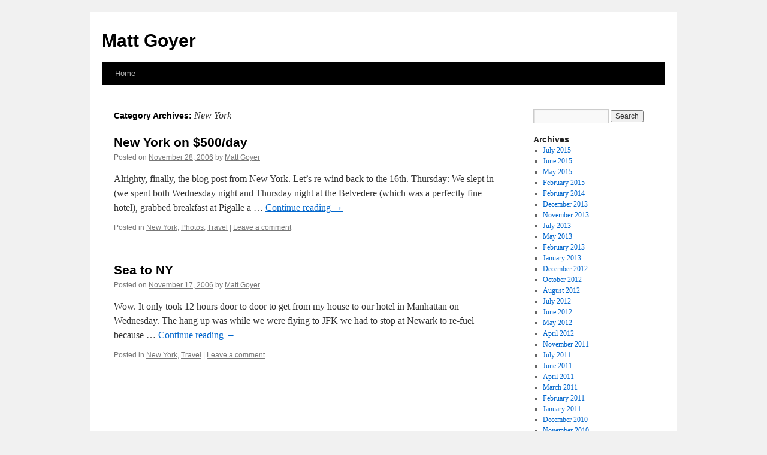

--- FILE ---
content_type: text/html; charset=UTF-8
request_url: https://blog.mattgoyer.com/archives/category/new-york/
body_size: 7859
content:
<!DOCTYPE html>
<html lang="en-US">
<head>
<meta charset="UTF-8" />
<title>
New York | Matt Goyer	</title>
<link rel="profile" href="https://gmpg.org/xfn/11" />
<link rel="stylesheet" type="text/css" media="all" href="https://blog.mattgoyer.com/wp-content/themes/twentyten/style.css?ver=20251202" />
<link rel="pingback" href="https://blog.mattgoyer.com/xmlrpc.php">
<meta name='robots' content='max-image-preview:large' />
<link rel="alternate" type="application/rss+xml" title="Matt Goyer &raquo; Feed" href="https://blog.mattgoyer.com/feed/" />
<link rel="alternate" type="application/rss+xml" title="Matt Goyer &raquo; Comments Feed" href="https://blog.mattgoyer.com/comments/feed/" />
<link rel="alternate" type="application/rss+xml" title="Matt Goyer &raquo; New York Category Feed" href="https://blog.mattgoyer.com/archives/category/new-york/feed/" />
<style id='wp-img-auto-sizes-contain-inline-css' type='text/css'>
img:is([sizes=auto i],[sizes^="auto," i]){contain-intrinsic-size:3000px 1500px}
/*# sourceURL=wp-img-auto-sizes-contain-inline-css */
</style>
<style id='wp-emoji-styles-inline-css' type='text/css'>

	img.wp-smiley, img.emoji {
		display: inline !important;
		border: none !important;
		box-shadow: none !important;
		height: 1em !important;
		width: 1em !important;
		margin: 0 0.07em !important;
		vertical-align: -0.1em !important;
		background: none !important;
		padding: 0 !important;
	}
/*# sourceURL=wp-emoji-styles-inline-css */
</style>
<style id='wp-block-library-inline-css' type='text/css'>
:root{--wp-block-synced-color:#7a00df;--wp-block-synced-color--rgb:122,0,223;--wp-bound-block-color:var(--wp-block-synced-color);--wp-editor-canvas-background:#ddd;--wp-admin-theme-color:#007cba;--wp-admin-theme-color--rgb:0,124,186;--wp-admin-theme-color-darker-10:#006ba1;--wp-admin-theme-color-darker-10--rgb:0,107,160.5;--wp-admin-theme-color-darker-20:#005a87;--wp-admin-theme-color-darker-20--rgb:0,90,135;--wp-admin-border-width-focus:2px}@media (min-resolution:192dpi){:root{--wp-admin-border-width-focus:1.5px}}.wp-element-button{cursor:pointer}:root .has-very-light-gray-background-color{background-color:#eee}:root .has-very-dark-gray-background-color{background-color:#313131}:root .has-very-light-gray-color{color:#eee}:root .has-very-dark-gray-color{color:#313131}:root .has-vivid-green-cyan-to-vivid-cyan-blue-gradient-background{background:linear-gradient(135deg,#00d084,#0693e3)}:root .has-purple-crush-gradient-background{background:linear-gradient(135deg,#34e2e4,#4721fb 50%,#ab1dfe)}:root .has-hazy-dawn-gradient-background{background:linear-gradient(135deg,#faaca8,#dad0ec)}:root .has-subdued-olive-gradient-background{background:linear-gradient(135deg,#fafae1,#67a671)}:root .has-atomic-cream-gradient-background{background:linear-gradient(135deg,#fdd79a,#004a59)}:root .has-nightshade-gradient-background{background:linear-gradient(135deg,#330968,#31cdcf)}:root .has-midnight-gradient-background{background:linear-gradient(135deg,#020381,#2874fc)}:root{--wp--preset--font-size--normal:16px;--wp--preset--font-size--huge:42px}.has-regular-font-size{font-size:1em}.has-larger-font-size{font-size:2.625em}.has-normal-font-size{font-size:var(--wp--preset--font-size--normal)}.has-huge-font-size{font-size:var(--wp--preset--font-size--huge)}.has-text-align-center{text-align:center}.has-text-align-left{text-align:left}.has-text-align-right{text-align:right}.has-fit-text{white-space:nowrap!important}#end-resizable-editor-section{display:none}.aligncenter{clear:both}.items-justified-left{justify-content:flex-start}.items-justified-center{justify-content:center}.items-justified-right{justify-content:flex-end}.items-justified-space-between{justify-content:space-between}.screen-reader-text{border:0;clip-path:inset(50%);height:1px;margin:-1px;overflow:hidden;padding:0;position:absolute;width:1px;word-wrap:normal!important}.screen-reader-text:focus{background-color:#ddd;clip-path:none;color:#444;display:block;font-size:1em;height:auto;left:5px;line-height:normal;padding:15px 23px 14px;text-decoration:none;top:5px;width:auto;z-index:100000}html :where(.has-border-color){border-style:solid}html :where([style*=border-top-color]){border-top-style:solid}html :where([style*=border-right-color]){border-right-style:solid}html :where([style*=border-bottom-color]){border-bottom-style:solid}html :where([style*=border-left-color]){border-left-style:solid}html :where([style*=border-width]){border-style:solid}html :where([style*=border-top-width]){border-top-style:solid}html :where([style*=border-right-width]){border-right-style:solid}html :where([style*=border-bottom-width]){border-bottom-style:solid}html :where([style*=border-left-width]){border-left-style:solid}html :where(img[class*=wp-image-]){height:auto;max-width:100%}:where(figure){margin:0 0 1em}html :where(.is-position-sticky){--wp-admin--admin-bar--position-offset:var(--wp-admin--admin-bar--height,0px)}@media screen and (max-width:600px){html :where(.is-position-sticky){--wp-admin--admin-bar--position-offset:0px}}

/*# sourceURL=wp-block-library-inline-css */
</style><style id='global-styles-inline-css' type='text/css'>
:root{--wp--preset--aspect-ratio--square: 1;--wp--preset--aspect-ratio--4-3: 4/3;--wp--preset--aspect-ratio--3-4: 3/4;--wp--preset--aspect-ratio--3-2: 3/2;--wp--preset--aspect-ratio--2-3: 2/3;--wp--preset--aspect-ratio--16-9: 16/9;--wp--preset--aspect-ratio--9-16: 9/16;--wp--preset--color--black: #000;--wp--preset--color--cyan-bluish-gray: #abb8c3;--wp--preset--color--white: #fff;--wp--preset--color--pale-pink: #f78da7;--wp--preset--color--vivid-red: #cf2e2e;--wp--preset--color--luminous-vivid-orange: #ff6900;--wp--preset--color--luminous-vivid-amber: #fcb900;--wp--preset--color--light-green-cyan: #7bdcb5;--wp--preset--color--vivid-green-cyan: #00d084;--wp--preset--color--pale-cyan-blue: #8ed1fc;--wp--preset--color--vivid-cyan-blue: #0693e3;--wp--preset--color--vivid-purple: #9b51e0;--wp--preset--color--blue: #0066cc;--wp--preset--color--medium-gray: #666;--wp--preset--color--light-gray: #f1f1f1;--wp--preset--gradient--vivid-cyan-blue-to-vivid-purple: linear-gradient(135deg,rgb(6,147,227) 0%,rgb(155,81,224) 100%);--wp--preset--gradient--light-green-cyan-to-vivid-green-cyan: linear-gradient(135deg,rgb(122,220,180) 0%,rgb(0,208,130) 100%);--wp--preset--gradient--luminous-vivid-amber-to-luminous-vivid-orange: linear-gradient(135deg,rgb(252,185,0) 0%,rgb(255,105,0) 100%);--wp--preset--gradient--luminous-vivid-orange-to-vivid-red: linear-gradient(135deg,rgb(255,105,0) 0%,rgb(207,46,46) 100%);--wp--preset--gradient--very-light-gray-to-cyan-bluish-gray: linear-gradient(135deg,rgb(238,238,238) 0%,rgb(169,184,195) 100%);--wp--preset--gradient--cool-to-warm-spectrum: linear-gradient(135deg,rgb(74,234,220) 0%,rgb(151,120,209) 20%,rgb(207,42,186) 40%,rgb(238,44,130) 60%,rgb(251,105,98) 80%,rgb(254,248,76) 100%);--wp--preset--gradient--blush-light-purple: linear-gradient(135deg,rgb(255,206,236) 0%,rgb(152,150,240) 100%);--wp--preset--gradient--blush-bordeaux: linear-gradient(135deg,rgb(254,205,165) 0%,rgb(254,45,45) 50%,rgb(107,0,62) 100%);--wp--preset--gradient--luminous-dusk: linear-gradient(135deg,rgb(255,203,112) 0%,rgb(199,81,192) 50%,rgb(65,88,208) 100%);--wp--preset--gradient--pale-ocean: linear-gradient(135deg,rgb(255,245,203) 0%,rgb(182,227,212) 50%,rgb(51,167,181) 100%);--wp--preset--gradient--electric-grass: linear-gradient(135deg,rgb(202,248,128) 0%,rgb(113,206,126) 100%);--wp--preset--gradient--midnight: linear-gradient(135deg,rgb(2,3,129) 0%,rgb(40,116,252) 100%);--wp--preset--font-size--small: 13px;--wp--preset--font-size--medium: 20px;--wp--preset--font-size--large: 36px;--wp--preset--font-size--x-large: 42px;--wp--preset--spacing--20: 0.44rem;--wp--preset--spacing--30: 0.67rem;--wp--preset--spacing--40: 1rem;--wp--preset--spacing--50: 1.5rem;--wp--preset--spacing--60: 2.25rem;--wp--preset--spacing--70: 3.38rem;--wp--preset--spacing--80: 5.06rem;--wp--preset--shadow--natural: 6px 6px 9px rgba(0, 0, 0, 0.2);--wp--preset--shadow--deep: 12px 12px 50px rgba(0, 0, 0, 0.4);--wp--preset--shadow--sharp: 6px 6px 0px rgba(0, 0, 0, 0.2);--wp--preset--shadow--outlined: 6px 6px 0px -3px rgb(255, 255, 255), 6px 6px rgb(0, 0, 0);--wp--preset--shadow--crisp: 6px 6px 0px rgb(0, 0, 0);}:where(.is-layout-flex){gap: 0.5em;}:where(.is-layout-grid){gap: 0.5em;}body .is-layout-flex{display: flex;}.is-layout-flex{flex-wrap: wrap;align-items: center;}.is-layout-flex > :is(*, div){margin: 0;}body .is-layout-grid{display: grid;}.is-layout-grid > :is(*, div){margin: 0;}:where(.wp-block-columns.is-layout-flex){gap: 2em;}:where(.wp-block-columns.is-layout-grid){gap: 2em;}:where(.wp-block-post-template.is-layout-flex){gap: 1.25em;}:where(.wp-block-post-template.is-layout-grid){gap: 1.25em;}.has-black-color{color: var(--wp--preset--color--black) !important;}.has-cyan-bluish-gray-color{color: var(--wp--preset--color--cyan-bluish-gray) !important;}.has-white-color{color: var(--wp--preset--color--white) !important;}.has-pale-pink-color{color: var(--wp--preset--color--pale-pink) !important;}.has-vivid-red-color{color: var(--wp--preset--color--vivid-red) !important;}.has-luminous-vivid-orange-color{color: var(--wp--preset--color--luminous-vivid-orange) !important;}.has-luminous-vivid-amber-color{color: var(--wp--preset--color--luminous-vivid-amber) !important;}.has-light-green-cyan-color{color: var(--wp--preset--color--light-green-cyan) !important;}.has-vivid-green-cyan-color{color: var(--wp--preset--color--vivid-green-cyan) !important;}.has-pale-cyan-blue-color{color: var(--wp--preset--color--pale-cyan-blue) !important;}.has-vivid-cyan-blue-color{color: var(--wp--preset--color--vivid-cyan-blue) !important;}.has-vivid-purple-color{color: var(--wp--preset--color--vivid-purple) !important;}.has-black-background-color{background-color: var(--wp--preset--color--black) !important;}.has-cyan-bluish-gray-background-color{background-color: var(--wp--preset--color--cyan-bluish-gray) !important;}.has-white-background-color{background-color: var(--wp--preset--color--white) !important;}.has-pale-pink-background-color{background-color: var(--wp--preset--color--pale-pink) !important;}.has-vivid-red-background-color{background-color: var(--wp--preset--color--vivid-red) !important;}.has-luminous-vivid-orange-background-color{background-color: var(--wp--preset--color--luminous-vivid-orange) !important;}.has-luminous-vivid-amber-background-color{background-color: var(--wp--preset--color--luminous-vivid-amber) !important;}.has-light-green-cyan-background-color{background-color: var(--wp--preset--color--light-green-cyan) !important;}.has-vivid-green-cyan-background-color{background-color: var(--wp--preset--color--vivid-green-cyan) !important;}.has-pale-cyan-blue-background-color{background-color: var(--wp--preset--color--pale-cyan-blue) !important;}.has-vivid-cyan-blue-background-color{background-color: var(--wp--preset--color--vivid-cyan-blue) !important;}.has-vivid-purple-background-color{background-color: var(--wp--preset--color--vivid-purple) !important;}.has-black-border-color{border-color: var(--wp--preset--color--black) !important;}.has-cyan-bluish-gray-border-color{border-color: var(--wp--preset--color--cyan-bluish-gray) !important;}.has-white-border-color{border-color: var(--wp--preset--color--white) !important;}.has-pale-pink-border-color{border-color: var(--wp--preset--color--pale-pink) !important;}.has-vivid-red-border-color{border-color: var(--wp--preset--color--vivid-red) !important;}.has-luminous-vivid-orange-border-color{border-color: var(--wp--preset--color--luminous-vivid-orange) !important;}.has-luminous-vivid-amber-border-color{border-color: var(--wp--preset--color--luminous-vivid-amber) !important;}.has-light-green-cyan-border-color{border-color: var(--wp--preset--color--light-green-cyan) !important;}.has-vivid-green-cyan-border-color{border-color: var(--wp--preset--color--vivid-green-cyan) !important;}.has-pale-cyan-blue-border-color{border-color: var(--wp--preset--color--pale-cyan-blue) !important;}.has-vivid-cyan-blue-border-color{border-color: var(--wp--preset--color--vivid-cyan-blue) !important;}.has-vivid-purple-border-color{border-color: var(--wp--preset--color--vivid-purple) !important;}.has-vivid-cyan-blue-to-vivid-purple-gradient-background{background: var(--wp--preset--gradient--vivid-cyan-blue-to-vivid-purple) !important;}.has-light-green-cyan-to-vivid-green-cyan-gradient-background{background: var(--wp--preset--gradient--light-green-cyan-to-vivid-green-cyan) !important;}.has-luminous-vivid-amber-to-luminous-vivid-orange-gradient-background{background: var(--wp--preset--gradient--luminous-vivid-amber-to-luminous-vivid-orange) !important;}.has-luminous-vivid-orange-to-vivid-red-gradient-background{background: var(--wp--preset--gradient--luminous-vivid-orange-to-vivid-red) !important;}.has-very-light-gray-to-cyan-bluish-gray-gradient-background{background: var(--wp--preset--gradient--very-light-gray-to-cyan-bluish-gray) !important;}.has-cool-to-warm-spectrum-gradient-background{background: var(--wp--preset--gradient--cool-to-warm-spectrum) !important;}.has-blush-light-purple-gradient-background{background: var(--wp--preset--gradient--blush-light-purple) !important;}.has-blush-bordeaux-gradient-background{background: var(--wp--preset--gradient--blush-bordeaux) !important;}.has-luminous-dusk-gradient-background{background: var(--wp--preset--gradient--luminous-dusk) !important;}.has-pale-ocean-gradient-background{background: var(--wp--preset--gradient--pale-ocean) !important;}.has-electric-grass-gradient-background{background: var(--wp--preset--gradient--electric-grass) !important;}.has-midnight-gradient-background{background: var(--wp--preset--gradient--midnight) !important;}.has-small-font-size{font-size: var(--wp--preset--font-size--small) !important;}.has-medium-font-size{font-size: var(--wp--preset--font-size--medium) !important;}.has-large-font-size{font-size: var(--wp--preset--font-size--large) !important;}.has-x-large-font-size{font-size: var(--wp--preset--font-size--x-large) !important;}
/*# sourceURL=global-styles-inline-css */
</style>

<style id='classic-theme-styles-inline-css' type='text/css'>
/*! This file is auto-generated */
.wp-block-button__link{color:#fff;background-color:#32373c;border-radius:9999px;box-shadow:none;text-decoration:none;padding:calc(.667em + 2px) calc(1.333em + 2px);font-size:1.125em}.wp-block-file__button{background:#32373c;color:#fff;text-decoration:none}
/*# sourceURL=/wp-includes/css/classic-themes.min.css */
</style>
<link rel='stylesheet' id='twentyten-block-style-css' href='https://blog.mattgoyer.com/wp-content/themes/twentyten/blocks.css?ver=20250220' type='text/css' media='all' />
<script type="text/javascript" src="https://blog.mattgoyer.com/wp-includes/js/jquery/jquery.min.js?ver=3.7.1" id="jquery-core-js"></script>
<script type="text/javascript" src="https://blog.mattgoyer.com/wp-includes/js/jquery/jquery-migrate.min.js?ver=3.4.1" id="jquery-migrate-js"></script>
<script type="text/javascript" src="https://blog.mattgoyer.com/wp-content/plugins/google-analyticator/external-tracking.min.js?ver=6.5.0" id="ga-external-tracking-js"></script>
<link rel="https://api.w.org/" href="https://blog.mattgoyer.com/wp-json/" /><link rel="alternate" title="JSON" type="application/json" href="https://blog.mattgoyer.com/wp-json/wp/v2/categories/34" /><link rel="EditURI" type="application/rsd+xml" title="RSD" href="https://blog.mattgoyer.com/xmlrpc.php?rsd" />
<meta name="generator" content="WordPress 6.9" />
<script type="text/javascript">
(function(url){
	if(/(?:Chrome\/26\.0\.1410\.63 Safari\/537\.31|WordfenceTestMonBot)/.test(navigator.userAgent)){ return; }
	var addEvent = function(evt, handler) {
		if (window.addEventListener) {
			document.addEventListener(evt, handler, false);
		} else if (window.attachEvent) {
			document.attachEvent('on' + evt, handler);
		}
	};
	var removeEvent = function(evt, handler) {
		if (window.removeEventListener) {
			document.removeEventListener(evt, handler, false);
		} else if (window.detachEvent) {
			document.detachEvent('on' + evt, handler);
		}
	};
	var evts = 'contextmenu dblclick drag dragend dragenter dragleave dragover dragstart drop keydown keypress keyup mousedown mousemove mouseout mouseover mouseup mousewheel scroll'.split(' ');
	var logHuman = function() {
		if (window.wfLogHumanRan) { return; }
		window.wfLogHumanRan = true;
		var wfscr = document.createElement('script');
		wfscr.type = 'text/javascript';
		wfscr.async = true;
		wfscr.src = url + '&r=' + Math.random();
		(document.getElementsByTagName('head')[0]||document.getElementsByTagName('body')[0]).appendChild(wfscr);
		for (var i = 0; i < evts.length; i++) {
			removeEvent(evts[i], logHuman);
		}
	};
	for (var i = 0; i < evts.length; i++) {
		addEvent(evts[i], logHuman);
	}
})('//blog.mattgoyer.com/?wordfence_lh=1&hid=D059E04B5ED2B134F5B60DF3639A0800');
</script><!-- Google Analytics Tracking by Google Analyticator 6.5.0: http://www.videousermanuals.com/google-analyticator/ -->
<script type="text/javascript">
    var analyticsFileTypes = [''];
    var analyticsSnippet = 'enabled';
    var analyticsEventTracking = 'enabled';
</script>
<script type="text/javascript">
	var _gaq = _gaq || [];
  
	_gaq.push(['_setAccount', 'UA-886832-3']);
    _gaq.push(['_addDevId', 'i9k95']); // Google Analyticator App ID with Google
	_gaq.push(['_trackPageview']);

	(function() {
		var ga = document.createElement('script'); ga.type = 'text/javascript'; ga.async = true;
		                ga.src = ('https:' == document.location.protocol ? 'https://ssl' : 'http://www') + '.google-analytics.com/ga.js';
		                var s = document.getElementsByTagName('script')[0]; s.parentNode.insertBefore(ga, s);
	})();
</script>
</head>

<body class="archive category category-new-york category-34 wp-theme-twentyten">
<div id="wrapper" class="hfeed">
		<a href="#content" class="screen-reader-text skip-link">Skip to content</a>
	<div id="header">
		<div id="masthead">
			<div id="branding" role="banner">
									<div id="site-title">
						<span>
							<a href="https://blog.mattgoyer.com/" rel="home" >Matt Goyer</a>
						</span>
					</div>
								</div><!-- #branding -->

			<div id="access" role="navigation">
				<div class="menu"><ul>
<li ><a href="https://blog.mattgoyer.com/">Home</a></li></ul></div>
			</div><!-- #access -->
		</div><!-- #masthead -->
	</div><!-- #header -->

	<div id="main">

		<div id="container">
			<div id="content" role="main">

				<h1 class="page-title">
				Category Archives: <span>New York</span>				</h1>
				



	
			<div id="post-218" class="post-218 post type-post status-publish format-standard hentry category-new-york category-photos category-travel">
			<h2 class="entry-title"><a href="https://blog.mattgoyer.com/archives/2006/11/28/new-york-on-500day/" rel="bookmark">New York on $500/day</a></h2>

			<div class="entry-meta">
				<span class="meta-prep meta-prep-author">Posted on</span> <a href="https://blog.mattgoyer.com/archives/2006/11/28/new-york-on-500day/" title="9:10 pm" rel="bookmark"><span class="entry-date">November 28, 2006</span></a> <span class="meta-sep">by</span> <span class="author vcard"><a class="url fn n" href="https://blog.mattgoyer.com/archives/author/matt-goyer-2/" title="View all posts by Matt Goyer">Matt Goyer</a></span>			</div><!-- .entry-meta -->

					<div class="entry-summary">
				<p>Alrighty, finally, the blog post from New York. Let&#8217;s re-wind back to the 16th. Thursday: We slept in (we spent both Wednesday night and Thursday night at the Belvedere (which was a perfectly fine hotel), grabbed breakfast at Pigalle a &hellip; <a href="https://blog.mattgoyer.com/archives/2006/11/28/new-york-on-500day/">Continue reading <span class="meta-nav">&rarr;</span></a></p>
			</div><!-- .entry-summary -->
	
			<div class="entry-utility">
									<span class="cat-links">
						<span class="entry-utility-prep entry-utility-prep-cat-links">Posted in</span> <a href="https://blog.mattgoyer.com/archives/category/new-york/" rel="category tag">New York</a>, <a href="https://blog.mattgoyer.com/archives/category/photos/" rel="category tag">Photos</a>, <a href="https://blog.mattgoyer.com/archives/category/travel/" rel="category tag">Travel</a>					</span>
					<span class="meta-sep">|</span>
				
				
				<span class="comments-link"><a href="https://blog.mattgoyer.com/archives/2006/11/28/new-york-on-500day/#respond">Leave a comment</a></span>

							</div><!-- .entry-utility -->
		</div><!-- #post-218 -->

		
	

	
			<div id="post-217" class="post-217 post type-post status-publish format-standard hentry category-new-york category-travel">
			<h2 class="entry-title"><a href="https://blog.mattgoyer.com/archives/2006/11/17/sea-to-ny/" rel="bookmark">Sea to NY</a></h2>

			<div class="entry-meta">
				<span class="meta-prep meta-prep-author">Posted on</span> <a href="https://blog.mattgoyer.com/archives/2006/11/17/sea-to-ny/" title="4:01 pm" rel="bookmark"><span class="entry-date">November 17, 2006</span></a> <span class="meta-sep">by</span> <span class="author vcard"><a class="url fn n" href="https://blog.mattgoyer.com/archives/author/matt-goyer-2/" title="View all posts by Matt Goyer">Matt Goyer</a></span>			</div><!-- .entry-meta -->

					<div class="entry-summary">
				<p>Wow. It only took 12 hours door to door to get from my house to our hotel in Manhattan on Wednesday. The hang up was while we were flying to JFK we had to stop at Newark to re-fuel because &hellip; <a href="https://blog.mattgoyer.com/archives/2006/11/17/sea-to-ny/">Continue reading <span class="meta-nav">&rarr;</span></a></p>
			</div><!-- .entry-summary -->
	
			<div class="entry-utility">
									<span class="cat-links">
						<span class="entry-utility-prep entry-utility-prep-cat-links">Posted in</span> <a href="https://blog.mattgoyer.com/archives/category/new-york/" rel="category tag">New York</a>, <a href="https://blog.mattgoyer.com/archives/category/travel/" rel="category tag">Travel</a>					</span>
					<span class="meta-sep">|</span>
				
				
				<span class="comments-link"><a href="https://blog.mattgoyer.com/archives/2006/11/17/sea-to-ny/#respond">Leave a comment</a></span>

							</div><!-- .entry-utility -->
		</div><!-- #post-217 -->

		
	


			</div><!-- #content -->
		</div><!-- #container -->


		<div id="primary" class="widget-area" role="complementary">
			<ul class="xoxo">


			<li id="search" class="widget-container widget_search">
				<form role="search" method="get" id="searchform" class="searchform" action="https://blog.mattgoyer.com/">
				<div>
					<label class="screen-reader-text" for="s">Search for:</label>
					<input type="text" value="" name="s" id="s" />
					<input type="submit" id="searchsubmit" value="Search" />
				</div>
			</form>			</li>

			<li id="archives" class="widget-container">
				<h3 class="widget-title">Archives</h3>
				<ul>
						<li><a href='https://blog.mattgoyer.com/archives/2015/07/'>July 2015</a></li>
	<li><a href='https://blog.mattgoyer.com/archives/2015/06/'>June 2015</a></li>
	<li><a href='https://blog.mattgoyer.com/archives/2015/05/'>May 2015</a></li>
	<li><a href='https://blog.mattgoyer.com/archives/2015/02/'>February 2015</a></li>
	<li><a href='https://blog.mattgoyer.com/archives/2014/02/'>February 2014</a></li>
	<li><a href='https://blog.mattgoyer.com/archives/2013/12/'>December 2013</a></li>
	<li><a href='https://blog.mattgoyer.com/archives/2013/11/'>November 2013</a></li>
	<li><a href='https://blog.mattgoyer.com/archives/2013/07/'>July 2013</a></li>
	<li><a href='https://blog.mattgoyer.com/archives/2013/05/'>May 2013</a></li>
	<li><a href='https://blog.mattgoyer.com/archives/2013/02/'>February 2013</a></li>
	<li><a href='https://blog.mattgoyer.com/archives/2013/01/'>January 2013</a></li>
	<li><a href='https://blog.mattgoyer.com/archives/2012/12/'>December 2012</a></li>
	<li><a href='https://blog.mattgoyer.com/archives/2012/10/'>October 2012</a></li>
	<li><a href='https://blog.mattgoyer.com/archives/2012/08/'>August 2012</a></li>
	<li><a href='https://blog.mattgoyer.com/archives/2012/07/'>July 2012</a></li>
	<li><a href='https://blog.mattgoyer.com/archives/2012/06/'>June 2012</a></li>
	<li><a href='https://blog.mattgoyer.com/archives/2012/05/'>May 2012</a></li>
	<li><a href='https://blog.mattgoyer.com/archives/2012/04/'>April 2012</a></li>
	<li><a href='https://blog.mattgoyer.com/archives/2011/11/'>November 2011</a></li>
	<li><a href='https://blog.mattgoyer.com/archives/2011/07/'>July 2011</a></li>
	<li><a href='https://blog.mattgoyer.com/archives/2011/06/'>June 2011</a></li>
	<li><a href='https://blog.mattgoyer.com/archives/2011/04/'>April 2011</a></li>
	<li><a href='https://blog.mattgoyer.com/archives/2011/03/'>March 2011</a></li>
	<li><a href='https://blog.mattgoyer.com/archives/2011/02/'>February 2011</a></li>
	<li><a href='https://blog.mattgoyer.com/archives/2011/01/'>January 2011</a></li>
	<li><a href='https://blog.mattgoyer.com/archives/2010/12/'>December 2010</a></li>
	<li><a href='https://blog.mattgoyer.com/archives/2010/11/'>November 2010</a></li>
	<li><a href='https://blog.mattgoyer.com/archives/2010/09/'>September 2010</a></li>
	<li><a href='https://blog.mattgoyer.com/archives/2010/08/'>August 2010</a></li>
	<li><a href='https://blog.mattgoyer.com/archives/2010/07/'>July 2010</a></li>
	<li><a href='https://blog.mattgoyer.com/archives/2010/06/'>June 2010</a></li>
	<li><a href='https://blog.mattgoyer.com/archives/2010/05/'>May 2010</a></li>
	<li><a href='https://blog.mattgoyer.com/archives/2010/04/'>April 2010</a></li>
	<li><a href='https://blog.mattgoyer.com/archives/2010/03/'>March 2010</a></li>
	<li><a href='https://blog.mattgoyer.com/archives/2010/02/'>February 2010</a></li>
	<li><a href='https://blog.mattgoyer.com/archives/2010/01/'>January 2010</a></li>
	<li><a href='https://blog.mattgoyer.com/archives/2009/12/'>December 2009</a></li>
	<li><a href='https://blog.mattgoyer.com/archives/2009/11/'>November 2009</a></li>
	<li><a href='https://blog.mattgoyer.com/archives/2009/10/'>October 2009</a></li>
	<li><a href='https://blog.mattgoyer.com/archives/2009/09/'>September 2009</a></li>
	<li><a href='https://blog.mattgoyer.com/archives/2009/08/'>August 2009</a></li>
	<li><a href='https://blog.mattgoyer.com/archives/2009/07/'>July 2009</a></li>
	<li><a href='https://blog.mattgoyer.com/archives/2009/06/'>June 2009</a></li>
	<li><a href='https://blog.mattgoyer.com/archives/2009/05/'>May 2009</a></li>
	<li><a href='https://blog.mattgoyer.com/archives/2009/04/'>April 2009</a></li>
	<li><a href='https://blog.mattgoyer.com/archives/2009/03/'>March 2009</a></li>
	<li><a href='https://blog.mattgoyer.com/archives/2009/02/'>February 2009</a></li>
	<li><a href='https://blog.mattgoyer.com/archives/2009/01/'>January 2009</a></li>
	<li><a href='https://blog.mattgoyer.com/archives/2008/12/'>December 2008</a></li>
	<li><a href='https://blog.mattgoyer.com/archives/2008/11/'>November 2008</a></li>
	<li><a href='https://blog.mattgoyer.com/archives/2008/10/'>October 2008</a></li>
	<li><a href='https://blog.mattgoyer.com/archives/2008/09/'>September 2008</a></li>
	<li><a href='https://blog.mattgoyer.com/archives/2008/08/'>August 2008</a></li>
	<li><a href='https://blog.mattgoyer.com/archives/2008/07/'>July 2008</a></li>
	<li><a href='https://blog.mattgoyer.com/archives/2008/06/'>June 2008</a></li>
	<li><a href='https://blog.mattgoyer.com/archives/2008/05/'>May 2008</a></li>
	<li><a href='https://blog.mattgoyer.com/archives/2008/04/'>April 2008</a></li>
	<li><a href='https://blog.mattgoyer.com/archives/2008/03/'>March 2008</a></li>
	<li><a href='https://blog.mattgoyer.com/archives/2008/02/'>February 2008</a></li>
	<li><a href='https://blog.mattgoyer.com/archives/2008/01/'>January 2008</a></li>
	<li><a href='https://blog.mattgoyer.com/archives/2007/12/'>December 2007</a></li>
	<li><a href='https://blog.mattgoyer.com/archives/2007/11/'>November 2007</a></li>
	<li><a href='https://blog.mattgoyer.com/archives/2007/10/'>October 2007</a></li>
	<li><a href='https://blog.mattgoyer.com/archives/2007/09/'>September 2007</a></li>
	<li><a href='https://blog.mattgoyer.com/archives/2007/08/'>August 2007</a></li>
	<li><a href='https://blog.mattgoyer.com/archives/2007/07/'>July 2007</a></li>
	<li><a href='https://blog.mattgoyer.com/archives/2007/06/'>June 2007</a></li>
	<li><a href='https://blog.mattgoyer.com/archives/2007/05/'>May 2007</a></li>
	<li><a href='https://blog.mattgoyer.com/archives/2007/04/'>April 2007</a></li>
	<li><a href='https://blog.mattgoyer.com/archives/2007/03/'>March 2007</a></li>
	<li><a href='https://blog.mattgoyer.com/archives/2007/02/'>February 2007</a></li>
	<li><a href='https://blog.mattgoyer.com/archives/2007/01/'>January 2007</a></li>
	<li><a href='https://blog.mattgoyer.com/archives/2006/12/'>December 2006</a></li>
	<li><a href='https://blog.mattgoyer.com/archives/2006/11/'>November 2006</a></li>
	<li><a href='https://blog.mattgoyer.com/archives/2006/10/'>October 2006</a></li>
	<li><a href='https://blog.mattgoyer.com/archives/2006/09/'>September 2006</a></li>
	<li><a href='https://blog.mattgoyer.com/archives/2006/08/'>August 2006</a></li>
	<li><a href='https://blog.mattgoyer.com/archives/2006/07/'>July 2006</a></li>
	<li><a href='https://blog.mattgoyer.com/archives/2006/06/'>June 2006</a></li>
	<li><a href='https://blog.mattgoyer.com/archives/2006/05/'>May 2006</a></li>
	<li><a href='https://blog.mattgoyer.com/archives/2006/04/'>April 2006</a></li>
	<li><a href='https://blog.mattgoyer.com/archives/2006/03/'>March 2006</a></li>
	<li><a href='https://blog.mattgoyer.com/archives/2006/02/'>February 2006</a></li>
	<li><a href='https://blog.mattgoyer.com/archives/2006/01/'>January 2006</a></li>
	<li><a href='https://blog.mattgoyer.com/archives/2005/12/'>December 2005</a></li>
				</ul>
			</li>

			<li id="meta" class="widget-container">
				<h3 class="widget-title">Meta</h3>
				<ul>
										<li><a href="https://blog.mattgoyer.com/wp-login.php">Log in</a></li>
									</ul>
			</li>

					</ul>
		</div><!-- #primary .widget-area -->

	</div><!-- #main -->

	<div id="footer" role="contentinfo">
		<div id="colophon">



			<div id="site-info">
				<a href="https://blog.mattgoyer.com/" rel="home">
					Matt Goyer				</a>
							</div><!-- #site-info -->

			<div id="site-generator">
								<a href="https://wordpress.org/" class="imprint" title="Semantic Personal Publishing Platform">
					Proudly powered by WordPress.				</a>
			</div><!-- #site-generator -->

		</div><!-- #colophon -->
	</div><!-- #footer -->

</div><!-- #wrapper -->

<script type="speculationrules">
{"prefetch":[{"source":"document","where":{"and":[{"href_matches":"/*"},{"not":{"href_matches":["/wp-*.php","/wp-admin/*","/wp-content/uploads/*","/wp-content/*","/wp-content/plugins/*","/wp-content/themes/twentyten/*","/*\\?(.+)"]}},{"not":{"selector_matches":"a[rel~=\"nofollow\"]"}},{"not":{"selector_matches":".no-prefetch, .no-prefetch a"}}]},"eagerness":"conservative"}]}
</script>
<script id="wp-emoji-settings" type="application/json">
{"baseUrl":"https://s.w.org/images/core/emoji/17.0.2/72x72/","ext":".png","svgUrl":"https://s.w.org/images/core/emoji/17.0.2/svg/","svgExt":".svg","source":{"concatemoji":"https://blog.mattgoyer.com/wp-includes/js/wp-emoji-release.min.js?ver=6.9"}}
</script>
<script type="module">
/* <![CDATA[ */
/*! This file is auto-generated */
const a=JSON.parse(document.getElementById("wp-emoji-settings").textContent),o=(window._wpemojiSettings=a,"wpEmojiSettingsSupports"),s=["flag","emoji"];function i(e){try{var t={supportTests:e,timestamp:(new Date).valueOf()};sessionStorage.setItem(o,JSON.stringify(t))}catch(e){}}function c(e,t,n){e.clearRect(0,0,e.canvas.width,e.canvas.height),e.fillText(t,0,0);t=new Uint32Array(e.getImageData(0,0,e.canvas.width,e.canvas.height).data);e.clearRect(0,0,e.canvas.width,e.canvas.height),e.fillText(n,0,0);const a=new Uint32Array(e.getImageData(0,0,e.canvas.width,e.canvas.height).data);return t.every((e,t)=>e===a[t])}function p(e,t){e.clearRect(0,0,e.canvas.width,e.canvas.height),e.fillText(t,0,0);var n=e.getImageData(16,16,1,1);for(let e=0;e<n.data.length;e++)if(0!==n.data[e])return!1;return!0}function u(e,t,n,a){switch(t){case"flag":return n(e,"\ud83c\udff3\ufe0f\u200d\u26a7\ufe0f","\ud83c\udff3\ufe0f\u200b\u26a7\ufe0f")?!1:!n(e,"\ud83c\udde8\ud83c\uddf6","\ud83c\udde8\u200b\ud83c\uddf6")&&!n(e,"\ud83c\udff4\udb40\udc67\udb40\udc62\udb40\udc65\udb40\udc6e\udb40\udc67\udb40\udc7f","\ud83c\udff4\u200b\udb40\udc67\u200b\udb40\udc62\u200b\udb40\udc65\u200b\udb40\udc6e\u200b\udb40\udc67\u200b\udb40\udc7f");case"emoji":return!a(e,"\ud83e\u1fac8")}return!1}function f(e,t,n,a){let r;const o=(r="undefined"!=typeof WorkerGlobalScope&&self instanceof WorkerGlobalScope?new OffscreenCanvas(300,150):document.createElement("canvas")).getContext("2d",{willReadFrequently:!0}),s=(o.textBaseline="top",o.font="600 32px Arial",{});return e.forEach(e=>{s[e]=t(o,e,n,a)}),s}function r(e){var t=document.createElement("script");t.src=e,t.defer=!0,document.head.appendChild(t)}a.supports={everything:!0,everythingExceptFlag:!0},new Promise(t=>{let n=function(){try{var e=JSON.parse(sessionStorage.getItem(o));if("object"==typeof e&&"number"==typeof e.timestamp&&(new Date).valueOf()<e.timestamp+604800&&"object"==typeof e.supportTests)return e.supportTests}catch(e){}return null}();if(!n){if("undefined"!=typeof Worker&&"undefined"!=typeof OffscreenCanvas&&"undefined"!=typeof URL&&URL.createObjectURL&&"undefined"!=typeof Blob)try{var e="postMessage("+f.toString()+"("+[JSON.stringify(s),u.toString(),c.toString(),p.toString()].join(",")+"));",a=new Blob([e],{type:"text/javascript"});const r=new Worker(URL.createObjectURL(a),{name:"wpTestEmojiSupports"});return void(r.onmessage=e=>{i(n=e.data),r.terminate(),t(n)})}catch(e){}i(n=f(s,u,c,p))}t(n)}).then(e=>{for(const n in e)a.supports[n]=e[n],a.supports.everything=a.supports.everything&&a.supports[n],"flag"!==n&&(a.supports.everythingExceptFlag=a.supports.everythingExceptFlag&&a.supports[n]);var t;a.supports.everythingExceptFlag=a.supports.everythingExceptFlag&&!a.supports.flag,a.supports.everything||((t=a.source||{}).concatemoji?r(t.concatemoji):t.wpemoji&&t.twemoji&&(r(t.twemoji),r(t.wpemoji)))});
//# sourceURL=https://blog.mattgoyer.com/wp-includes/js/wp-emoji-loader.min.js
/* ]]> */
</script>
</body>
</html>
